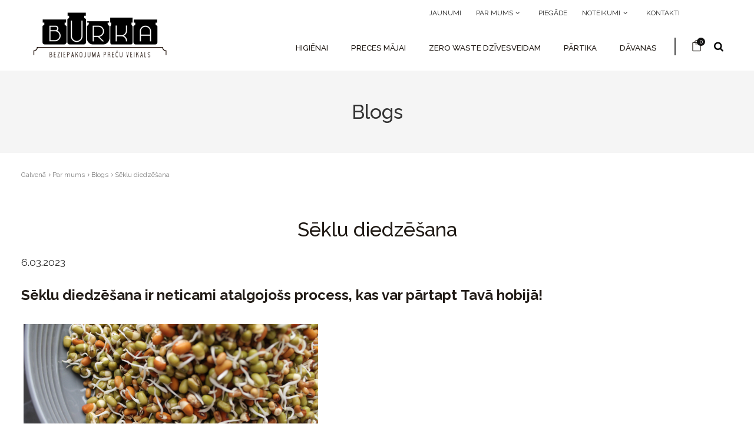

--- FILE ---
content_type: text/html; charset=UTF-8
request_url: https://www.beziepakojuma.lv/lv/par-mums/blogs/seklu-diedzesana.html
body_size: 87408
content:
<!DOCTYPE html>
<html lang="lv">

  <head>
    <meta charset="UTF-8">
    <title>Blogs | Beziepakojuma preču veikals "Burka"</title>
    <meta name="Description" content="Raksti par vides tēmām, ilgtspējīgiem produktiem, kas palīdz samazināt atkritumu daudzumu, receptes un padomi dabai draudzīgam dzīvesveidam.">
    <meta name="keywords" content="beziepakojuma|beziepakojuma veikals|videi draudzīgs|beziepakojuma Burka|">
    <meta name="viewport" content="width=device-width, initial-scale=1, shrink-to-fit=no">

    
    
    <meta property="og:url" name="fb_url" content="https://www.beziepakojuma.lv/lv/par-mums/blogs/seklu-diedzesana.html" />
    <meta property="og:title" name="fb_title" content="Sēklu diedzēšana" />
    <meta property="og:description" name="fb_description" content="Kā to dara?
Kādas sēklas var izmantot?" />
        <meta property="og:image" name="fb_image" content="https://www.beziepakojuma.lv/udata/block_files/vehyfupaka.jpg"/>
    
    <meta name="csrf-token" content="uiGrVJNCjgiP8gFH3446QuPjGrFmVY0LumzbEFBJ" />

    <link rel="preconnect" href="https://fonts.gstatic.com">
    <style>
      #loader {
          border-top-color:  !important;
      }
      #loader:before {
          border-top-color:  !important;
      }

      #loader:after {
          border-top-color:  !important;
      }
  </style>
    <link media="print" onload="this.onload=null;this.removeAttribute('media');" href="https://fonts.googleapis.com/css?family=Raleway:300,400,500,600,700&display=swap" rel="stylesheet"> 
<link rel="preconnect" href="https://fonts.gstatic.com">
<link href="https://fonts.googleapis.com/css2?family=Manrope:wght@200;300;400;600&display=swap" rel="stylesheet">


    
                                        
                <!-- Google Tag Manager -->
                <script>(function(w,d,s,l,i){w[l]=w[l]||[];w[l].push({'gtm.start':
                new Date().getTime(),event:'gtm.js'});var f=d.getElementsByTagName(s)[0],
                j=d.createElement(s),dl=l!='dataLayer'?'&l='+l:'';j.async=true;j.src=
                'https://www.googletagmanager.com/gtm.js?id='+i+dl;f.parentNode.insertBefore(j,f);
                })(window,document,'script','dataLayer','GTM-N3WWNWRQ');</script>
                <!-- End Google Tag Manager -->
                
                                                                                                                                    
                    <!-- Facebook Pixel Code -->
                    <script>
                    !function(f,b,e,v,n,t,s)
                    {if(f.fbq)return;n=f.fbq=function(){n.callMethod?
                    n.callMethod.apply(n,arguments):n.queue.push(arguments)};
                    if(!f._fbq)f._fbq=n;n.push=n;n.loaded=!0;n.version='2.0';
                    n.queue=[];t=b.createElement(e);t.async=!0;
                    t.src=v;s=b.getElementsByTagName(e)[0];
                    s.parentNode.insertBefore(t,s)}(window, document,'script',
                    'https://connect.facebook.net/en_US/fbevents.js');
                    fbq('init', '279392964304207');
                    fbq('track', 'PageView');
                    </script>
                    <noscript><img height="1" width="1" style="display:none"
                    src="https://www.facebook.com/tr?id=279392964304207&ev=PageView&noscript=1"
                    /></noscript>
                    <!-- End Facebook Pixel Code -->
                
                                                



    <!-- Pickers -->
    <link rel="stylesheet" href="/templates/site/layout_default/assets/css/datepicker.css" media="print"
          onload="this.media='all'; this.onload = null">
    <link rel="stylesheet" href="/templates/site/layout_default/assets/css/summernote-lite.css" media="print"
          onload="this.media='all'; this.onload = null">
    <link rel="stylesheet" href="/templates/site/layout_default/assets/css/wickedpicker.min.css" media="print"
          onload="this.media='all'; this.onload = null">
    <link href="https://fonts.googleapis.com/icon?family=Material+Icons" rel="stylesheet" media="print"
          onload="this.media='all'; this.onload = null">

    
        <!-- END Pickers -->
          <link rel="icon" href="/udata/skin/61e542d394cef.svg" type="image/x-icon" />
    

          <link rel="stylesheet" href="/udata/build/62bf003c9dbf3.css">
        <link rel="stylesheet" type="text/css" href="/templates/site/layout_default/assets/css/daterangepicker.css" media="print"
          onload="this.media='all'; this.onload = null" />
    <!--<base href="/">-->

    
    

    <script type="text/javascript" src="/templates/site/layout_default/assets/js/vendor/jquery-3.2.1.min.js"></script>
  </head>

  <body>
    
    
    
    <div class="cart-loader ">
        <div id="loader-wrapper">
            <div id="loader"></div>
            <div class="loader-section section-left"></div>
            <div class="loader-section section-right"></div>
        </div>
    </div>

    
    
                                    
                <!-- Google Tag Manager (noscript) -->
                <noscript><iframe src="https://www.googletagmanager.com/ns.html?id=GTM-N3WWNWRQ"
                height="0" width="0" style="display:none;visibility:hidden"></iframe></noscript>
                <!-- End Google Tag Manager (noscript) -->
            
                        
                                                
                                        
                                                
        



  
        
        
  
                
<header class="page-header-5 page-header desc-header-lang-type page-header-multi-drop new-mobile-header-view basic-mobile-view set-height js-menu-fixed fixable">
    <div class="container-fluid">
        <div class="row align-items-center justify-content-between">
            <div class="logo-wrapper logo-margin-right">
                
<div class="logo-top">
    
    <a href="/" class="logo">
                                                                                <img alt="" src="/udata/skin/614ace69c678c.png">
                                                            </a>

</div>
<div class="logo-fix">
    
    <a href="/" class="logo">
        <img src="/udata/skin/614ace69c678c.png" alt="">
    </a>
</div>
            </div>

            <div class="row flex-column justify-content-center">
                <div class="menu-right">
            <ul class="nav top-nav top-menu main-nav-with-submenu">
                                                                <li >
                        <a href="/lv/jaunumi/"
                                                   >
                            Jaunumi
                        </a>
                    </li>
                                                                                <li class="has-submenu menu-hover link-click active">
                        <a href="/lv/par-mums/"
                           class="toggle-sub-menu js-toggle-sub-menu"
                                                   >
                            Par mums
                            <i aria-hidden="true" class="fa fa-angle-down"></i>
                        </a>
                        <ul>
                                                                                            <li >
                                    <a href="/lv/par-mums/"
                                                                            >
                                        Burkas stāsts
                                    </a>
                                </li>
                                                                                            <li >
                                    <a href="/lv/par-mums/zero-waste/"
                                                                            >
                                        Zero waste
                                    </a>
                                </li>
                                                                                            <li >
                                    <a href="/lv/par-mums/nem-un-dod/"
                                                                            >
                                        Ņem un dod
                                    </a>
                                </li>
                                                                                            <li >
                                    <a href="/lv/par-mums/zimoli/"
                                                                            >
                                        Zīmoli
                                    </a>
                                </li>
                                                                                            <li class="active">
                                    <a href="/lv/par-mums/blogs/"
                                                                            >
                                        Blogs
                                    </a>
                                </li>
                            
                        </ul>
                    </li>
                                                                                <li >
                        <a href="/lv/piegade/"
                                                   >
                            Piegāde
                        </a>
                    </li>
                                                                                <li class="has-submenu menu-hover link-click ">
                        <a href="/lv/noteikumi/noteikumii/"
                           class="toggle-sub-menu js-toggle-sub-menu"
                                                   >
                            Noteikumi
                            <i aria-hidden="true" class="fa fa-angle-down"></i>
                        </a>
                        <ul>
                                                                                            <li >
                                    <a href="/lv/noteikumi/noteikumii/"
                                                                            >
                                        Noteikumi
                                    </a>
                                </li>
                                                                                            <li >
                                    <a href="/lv/noteikumi/maksajumi/"
                                                                            >
                                        Maksājumi
                                    </a>
                                </li>
                                                                                            <li >
                                    <a href="/lv/noteikumi/sikdatnu-izmantosana/"
                                                                            >
                                        Sīkdatņu izmantošana
                                    </a>
                                </li>
                                                                                            <li >
                                    <a href="/lv/noteikumi/atgriesanas-noteikumi/"
                                                                            >
                                        Atgriešanas noteikumi
                                    </a>
                                </li>
                            
                        </ul>
                    </li>
                                                                                <li >
                        <a href="/lv/kontakti/"
                                                   >
                            Kontakti
                        </a>
                    </li>
                            
        </ul>
        <ul class="nav top-nav social-nav">
                                            </ul>
        <ul class="nav top-nav top-menu main-nav-with-submenu">
                                    </ul>
</div>

                <div class="row align-items-center">
                    <nav class="main-nav main-nav-with-submenu-big main-nav-big-sub">
                        <ul class="nav">
                                                                                            

                                
                                    <li class="">
        <ul class="nav main-nav-with-submenu">
            <li class="has-submenu   menu-hover link-click             " >
                <a href="/lv/katalogs/higienai/"
                   class="toggle-sub-menu js-toggle-sub-menu "                >Higiēnai
                                    <i aria-hidden="true" class="fa fa-angle-down menu-no-arrows menu-no-arrows-md"></i>
                                </a>
                                                        <ul >
                                                                                                                <li class="has-submenu  link-click">
                                    <a href="/lv/higienai/adas-kopsana/"  >Ādas kopšanai
                                                                                    <i class="fa fa-angle-right" aria-hidden="true"></i>
                                                                            </a>
                                                                        <ul >
                                                                                                                                                                                <li><a href="/lv/higienai/adas-kopsana/attirisanai-kosmetikas-nonemsanai/" >Attīrīšanai, kosmētikas noņemšanai</a></li>
                                                                                                                                                                                                                            <li><a href="/lv/higienai/adas-kopsanai/sejas-adas-kopsanai/" >Sejas ādas kopšanai</a></li>
                                                                                                                                                                                                                            <li><a href="/lv/higienai/adas-kopsanai/roku-kopsanai/" >Roku kopšanai</a></li>
                                                                                                                                                                                                                            <li><a href="/lv/higienai/adas-kopsanai/kermena-kopsanai/" >Ķermeņa kopšanai</a></li>
                                                                                    
                                    </ul>
                                </li>
                                                                                                                                            <li class="has-submenu  link-click">
                                    <a href="/lv/higienai/matiem/"  >Matiem
                                                                                    <i class="fa fa-angle-right" aria-hidden="true"></i>
                                                                            </a>
                                                                        <ul >
                                                                                                                                                                                <li><a href="/lv/higienai/matiem/sampunziepes-kondicionieri/" >Šampūnziepes, kondicionieri</a></li>
                                                                                                                                                                                                                            <li><a href="/lv/higienai/matiem/kemmes/" >Ķemmes</a></li>
                                                                                    
                                    </ul>
                                </li>
                                                                                                                                            <li class="has-submenu  link-click">
                                    <a href="/lv/katalogs/zobiem/"  >Zobiem
                                                                                    <i class="fa fa-angle-right" aria-hidden="true"></i>
                                                                            </a>
                                                                        <ul >
                                                                                                                                                                                <li><a href="/lv/zobiem/zobu-pastas-analogi/" >Zobu pastas analogi</a></li>
                                                                                                                                                                                                                            <li><a href="/lv/zobiem/zobu-birstes/" >Zobu birstes</a></li>
                                                                                                                                                                                                                            <li><a href="/lv/zobiem/zobu-diegi/" >Zobu diegi</a></li>
                                                                                                                                                                                                                            <li><a href="/lv/higienai/zobiem/koslajamas-gumijas/" >Košļājamās gumijas</a></li>
                                                                                    
                                    </ul>
                                </li>
                                                                                                                                            <li class="has-submenu  link-click">
                                    <a href="/lv/higienai/skusanas/"  >Skūšanās
                                                                                    <i class="fa fa-angle-right" aria-hidden="true"></i>
                                                                            </a>
                                                                        <ul >
                                                                                                                                                                                <li><a href="/lv/higienai/skusanas/metala-skuvekli/" >Metāla skuvekļi</a></li>
                                                                                                                                                                                                                            <li><a href="/lv/higienai/skusanas/skusanas-piederumi/" >Skūšanās piederumi, kosmētika</a></li>
                                                                                    
                                    </ul>
                                </li>
                                                                                                                                            <li>
                                    <a href="/lv/higienai/bardai-un-usam/" class="toggle-sub-menu " >Bārdai un ūsām</a>
                                </li>
                                                                                                                                            <li>
                                    <a href="/lv/higienai/dezodoranti/" class="toggle-sub-menu " >Dezodoranti</a>
                                </li>
                                                                                                                                            <li class="has-submenu  link-click">
                                    <a href="/lv/higienai/menesreizem/"  >Mēnešreizēm
                                                                                    <i class="fa fa-angle-right" aria-hidden="true"></i>
                                                                            </a>
                                                                        <ul >
                                                                                                                                                                                <li><a href="/lv/higienai/menesreizem/menstrualas-piltuves/" >Menstruālās piltuves</a></li>
                                                                                                                                                                                                                            <li><a href="/lv/higienai/menesreizem/menesreizu-biksites/" >Mēnešreižu biksītes</a></li>
                                                                                    
                                    </ul>
                                </li>
                                                                                                                                            <li>
                                    <a href="/lv/higienai/ziepes/" class="toggle-sub-menu " >Ziepes</a>
                                </li>
                                                                                                                                            <li>
                                    <a href="/lv/higienai/kermena-birstes-sukli/" class="toggle-sub-menu " >Ķermeņa birstes, sūkļi</a>
                                </li>
                                                                                                                                            <li>
                                    <a href="/lv/higienai/ausu-kocini/" class="toggle-sub-menu " >Ausu kociņi</a>
                                </li>
                                                    
                    </ul>
                            </li>
        </ul>
    </li>

                                                                                            

                                
                                    <li class="">
        <ul class="nav main-nav-with-submenu">
            <li class="has-submenu   menu-hover link-click             " >
                <a href="/lv/preces-majai/"
                   class="toggle-sub-menu js-toggle-sub-menu "                >Preces mājai
                                    <i aria-hidden="true" class="fa fa-angle-down menu-no-arrows menu-no-arrows-md"></i>
                                </a>
                                                        <ul >
                                                                                                                <li>
                                    <a href="/lv/preces-majai/birstes-svammes/" class="toggle-sub-menu " >Birstes, švammes</a>
                                </li>
                                                                                                                                            <li class="has-submenu  link-click">
                                    <a href="/lv/preces-majai/tirisanas-lidzekli/"  >Tīrīšanas līdzekļi
                                                                                    <i class="fa fa-angle-right" aria-hidden="true"></i>
                                                                            </a>
                                                                        <ul >
                                                                                                                                                                                <li><a href="/lv/preces-majai/tirisanas-lidzekli/saimniecibas-traipu-tirisanas-ziepes/" >Saimniecības / traipu tīrīšanas ziepes</a></li>
                                                                                                                                                                                                                            <li><a href="/lv/preces-majai/tirisanas-lidzekli/velas-mazgasanai/" >Veļas mazgāšanai</a></li>
                                                                                                                                                                                                                            <li><a href="/lv/preces-majai/tirisanas-lidzekli/trauku-mazgasanai/" >Trauku mazgāšanai</a></li>
                                                                                                                                                                                                                            <li><a href="/lv/preces-majai/tirisanas-lidzekli/virsmam-uc/" >Virsmām u.c.</a></li>
                                                                                    
                                    </ul>
                                </li>
                                                                                                                                            <li>
                                    <a href="/lv/preces-majai/lupatinas/" class="toggle-sub-menu " >Lupatiņas</a>
                                </li>
                                                                                                                                            <li class="has-submenu  link-click">
                                    <a href="/lv/preces-majai/virtuvei/"  >Virtuvei
                                                                                    <i class="fa fa-angle-right" aria-hidden="true"></i>
                                                                            </a>
                                                                        <ul >
                                                                                                                                                                                <li><a href="/lv/preces-majai/virtuvei/vaska-draninas/" >Vaska drāniņas</a></li>
                                                                                                                                                                                                                            <li><a href="/lv/preces-majai/virtuvei/kulinarijai/" >Kulinārijai</a></li>
                                                                                    
                                    </ul>
                                </li>
                                                                                                                                            <li>
                                    <a href="/lv/preces-majai/sveces/" class="toggle-sub-menu " >Sveces</a>
                                </li>
                                                                                                                                            <li class="has-submenu  link-click">
                                    <a href="/lv/preces-majai/apgerbi-un-aksesuari/"  >Apģērbi un aksesuāri
                                                                                    <i class="fa fa-angle-right" aria-hidden="true"></i>
                                                                            </a>
                                                                        <ul >
                                                                                                                                                                                <li><a href="/lv/preces-majai/apgerbi-un-aksesuari/auskari/" >Auskari</a></li>
                                                                                    
                                    </ul>
                                </li>
                                                    
                    </ul>
                            </li>
        </ul>
    </li>

                                                                                            

                                
                                    <li class="">
        <ul class="nav main-nav-with-submenu">
            <li class="has-submenu   menu-hover link-click             " >
                <a href="/lv/katalogs/zero-waste-dzivesveidam/"
                   class="toggle-sub-menu js-toggle-sub-menu "                >Zero Waste dzīvesveidam
                                    <i aria-hidden="true" class="fa fa-angle-down menu-no-arrows menu-no-arrows-md"></i>
                                </a>
                                                        <ul >
                                                                                                                <li>
                                    <a href="/lv/zw-dzivesveidam/pudeles/" class="toggle-sub-menu " >Pudeles</a>
                                </li>
                                                                                                                                            <li class="has-submenu  link-click">
                                    <a href="/lv/zw-dzivesveidam/maisini/"  >Maisiņi
                                                                                    <i class="fa fa-angle-right" aria-hidden="true"></i>
                                                                            </a>
                                                                        <ul >
                                                                                                                                                                                <li><a href="/lv/zw-dzivesveidam/maisini/auduma-maisini/" >Auduma maisiņi</a></li>
                                                                                                                                                                                                                            <li><a href="/lv/zw-dzivesveidam/maisini/silikona-maisini/" >Silikona maisiņi</a></li>
                                                                                                                                                                                                                            <li><a href="/lv/zw-dzivesveidam/maisini/bio-atkritumu-maisi/" >Bio atkritumu maisi</a></li>
                                                                                    
                                    </ul>
                                </li>
                                                                                                                                            <li class="has-submenu  link-click">
                                    <a href="/lv/zw-dzivesveidam/trauki/"  >Trauki
                                                                                    <i class="fa fa-angle-right" aria-hidden="true"></i>
                                                                            </a>
                                                                        <ul >
                                                                                                                                                                                <li><a href="/lv/zw-dzivesveidam/trauki/pusdienu-kastites/" >Pusdienu kastītes</a></li>
                                                                                    
                                    </ul>
                                </li>
                                                    
                    </ul>
                            </li>
        </ul>
    </li>

                                                                                            

                                
                                    <li class="">
        <ul class="nav main-nav-with-submenu">
            <li class="has-submenu   menu-hover link-click             " >
                <a href="/lv/katalogs/partika/"
                   class="toggle-sub-menu js-toggle-sub-menu "                >Pārtika
                                    <i aria-hidden="true" class="fa fa-angle-down menu-no-arrows menu-no-arrows-md"></i>
                                </a>
                                                        <ul >
                                                                                                                <li>
                                    <a href="/lv/partika/rieksti/" class="toggle-sub-menu " >Rieksti</a>
                                </li>
                                                                                                                                            <li>
                                    <a href="/lv/partika/zaveti-augli/" class="toggle-sub-menu " >Žāvēti augļi</a>
                                </li>
                                                                                                                                            <li>
                                    <a href="/lv/partika/saldumi/" class="toggle-sub-menu " >Saldumi</a>
                                </li>
                                                                                                                                            <li>
                                    <a href="/lv/partika/uzkodas/" class="toggle-sub-menu " >Uzkodas</a>
                                </li>
                                                                                                                                            <li>
                                    <a href="/lv/partika/makaroni/" class="toggle-sub-menu " >Makaroni</a>
                                </li>
                                                                                                                                            <li>
                                    <a href="/lv/partika/graudaugi-paksaugi/" class="toggle-sub-menu " >Graudaugi, pākšaugi</a>
                                </li>
                                                                                                                                            <li>
                                    <a href="/lv/partika/musli-granola/" class="toggle-sub-menu " >Musli, granola</a>
                                </li>
                                                                                                                                            <li>
                                    <a href="/lv/partika/ipasie-produkti/" class="toggle-sub-menu " >Īpašie produkti</a>
                                </li>
                                                                                                                                            <li>
                                    <a href="/lv/partika/riekstu-sviesti/" class="toggle-sub-menu " >Riekstu sviesti</a>
                                </li>
                                                                                                                                            <li>
                                    <a href="/lv/partika/ellas-etiki/" class="toggle-sub-menu " >Eļļas un etiķi</a>
                                </li>
                                                                                                                                            <li>
                                    <a href="/lv/partika/merces-sirupi/" class="toggle-sub-menu " >Mērces, sīrupi</a>
                                </li>
                                                                                                                                            <li class="has-submenu  link-click">
                                    <a href="/lv/partika/teja-kafija/"  >Tēja, kafija
                                                                                    <i class="fa fa-angle-right" aria-hidden="true"></i>
                                                                            </a>
                                                                        <ul >
                                                                                                                                                                                <li><a href="/lv/partika/teja-kafija/teja/" >Tēja</a></li>
                                                                                                                                                                                                                            <li><a href="/lv/partika/teja-kafija/kafija/" >Kafija</a></li>
                                                                                    
                                    </ul>
                                </li>
                                                    
                    </ul>
                            </li>
        </ul>
    </li>

                                                                                            

                                
                                    <li class="">
        <ul class="nav main-nav-with-submenu">
            <li class="has-submenu   menu-hover link-click             " >
                <a href="/lv/katalogs/davanas/"
                   class="toggle-sub-menu js-toggle-sub-menu "                >Dāvanas
                                    <i aria-hidden="true" class="fa fa-angle-down menu-no-arrows menu-no-arrows-md"></i>
                                </a>
                                                        <ul >
                                                                                                                <li>
                                    <a href="/lv/davanam/davanu-kartes-interneta-veikalam/" class="toggle-sub-menu " >Dāvanu kartes interneta veikalam</a>
                                </li>
                                                                                                                                            <li>
                                    <a href="/lv/davanas/davanu-kartes-veikalam-riga/" class="toggle-sub-menu " >Dāvanu kartes veikalam Rīgā</a>
                                </li>
                                                                                                                                            <li>
                                    <a href="/lv/davanas/davanu-burcinas/" class="toggle-sub-menu " >Dāvanu burciņas</a>
                                </li>
                                                                                                                                            <li>
                                    <a href="/lv/davanas/davanu-komplekti/" class="toggle-sub-menu " >Dāvanu komplekti</a>
                                </li>
                                                                                                                                            <li>
                                    <a href="/lv/davanam/korporativas-davanas/" class="toggle-sub-menu " >Korporatīvās dāvanas</a>
                                </li>
                                                    
                    </ul>
                            </li>
        </ul>
    </li>

                            
                        </ul>
                    </nav>

                                            <form method="GET"
      id="header-search-form"
      action="/lv/search/"
      class="search-form not_validate"
>
    <div class="search-box js-search-box typeahead"><i class="fa fa-search search-box-icon"></i>
        <input placeholder="Meklēt"
               type="search"
               value=""
               name="s" id="s" 
                class="search-input js-search"
        />
        <button aria-label="Close search" type="button" class="search-close js-search-toggle"><i class="fa fa-times d-none"></i></button>
    </div>
    <div class="dropdown-search-result"></div>
    <button type="submit" hidden=""></button>
</form>
                    
                    <nav class="right-nav">
            <ul class="nav">
                    <li>
                <a class="shopping-cart-icon"
                   href="/lv/cart/"><i
                            class="icon_bag_alt"></i><span class="count">0</span>
                </a>
            </li>
            </ul>
            
    </nav>

                                            <div class="search">
                            <button aria-label="Search" type="button" class="search-icon js-search-toggle"><i class="fa fa-search"></i></button>
                        </div>
                    
                    <a href="#" class="hum-nav js-toggle-page-header-fixed show-only-mobile"><i class="icon_menu"></i></a>
                </div>
            </div>
        </div>
    </div>
</header>

<div class="page-header page-header-fixed mob-header-lang-type basic-mobile-view header-with-search">
    <div class="container-fluid">
        <div class="row align-items-center">
            <a href="#" class="hum-nav js-toggle-page-header-fixed "><i class="icon_close"></i></a>
        </div>
        <nav class="main-nav no-brand-color has-variable-submenu">
            <ul class="nav">
                <form method="GET"
      id="header-search-form"
      action="/lv/search/"
      class="search-form not_validate"
>
    <div class="search-box js-search-box typeahead"><i class="fa fa-search search-box-icon"></i>
        <input placeholder="Meklēt"
               type="search"
               value=""
               name="s" id="s" 
                class="search-input js-search"
        />
        <button aria-label="Close search" type="button" class="search-close js-search-toggle"><i class="fa fa-times d-none"></i></button>
    </div>
    <div class="dropdown-search-result"></div>
    <button type="submit" hidden=""></button>
</form>

                                

                
                                                                                                                                                                                                                                                                                                                                                        
                                                                                                                                                                                                                                                                                                                
                    
                                            <li  class="active" >
                            <a href="/">Galvenā</a>
                        </li>
                    
                                                                            <li class=" ">
        <a href="/lv/katalogs/higienai/" >
            <span class="text dd-line">Higiēnai</span>
        </a>
        <a href="#" onclick="return false" class="toggle-sub-menu js-toggle-sub-menu-mob"><i aria-hidden="true" class="fa fa-angle-right"></i></a>
        <ul>
                                                                <li class="">
                        <a href="/lv/higienai/adas-kopsana/">
                            <span class="text dd-line">Ādas kopšanai</span>
                        </a>
                        <a href="#" onclick="return false" class="toggle-sub-menu js-toggle-sub-menu-mob"><i aria-hidden="true" class="fa fa-angle-right"></i></a>
                        <ul>
                                                                                                                                <li >
                                    <a href="/lv/higienai/adas-kopsana/attirisanai-kosmetikas-nonemsanai/">Attīrīšanai, kosmētikas noņemšanai</a>
                                </li>
                                                                                                                                                                <li >
                                    <a href="/lv/higienai/adas-kopsanai/sejas-adas-kopsanai/">Sejas ādas kopšanai</a>
                                </li>
                                                                                                                                                                <li >
                                    <a href="/lv/higienai/adas-kopsanai/roku-kopsanai/">Roku kopšanai</a>
                                </li>
                                                                                                                                                                <li >
                                    <a href="/lv/higienai/adas-kopsanai/kermena-kopsanai/">Ķermeņa kopšanai</a>
                                </li>
                                                            
                        </ul>
                    </li>
                                                                                <li class="">
                        <a href="/lv/higienai/matiem/">
                            <span class="text dd-line">Matiem</span>
                        </a>
                        <a href="#" onclick="return false" class="toggle-sub-menu js-toggle-sub-menu-mob"><i aria-hidden="true" class="fa fa-angle-right"></i></a>
                        <ul>
                                                                                                                                <li >
                                    <a href="/lv/higienai/matiem/sampunziepes-kondicionieri/">Šampūnziepes, kondicionieri</a>
                                </li>
                                                                                                                                                                <li >
                                    <a href="/lv/higienai/matiem/kemmes/">Ķemmes</a>
                                </li>
                                                            
                        </ul>
                    </li>
                                                                                <li class="">
                        <a href="/lv/katalogs/zobiem/">
                            <span class="text dd-line">Zobiem</span>
                        </a>
                        <a href="#" onclick="return false" class="toggle-sub-menu js-toggle-sub-menu-mob"><i aria-hidden="true" class="fa fa-angle-right"></i></a>
                        <ul>
                                                                                                                                <li >
                                    <a href="/lv/zobiem/zobu-pastas-analogi/">Zobu pastas analogi</a>
                                </li>
                                                                                                                                                                <li >
                                    <a href="/lv/zobiem/zobu-birstes/">Zobu birstes</a>
                                </li>
                                                                                                                                                                <li >
                                    <a href="/lv/zobiem/zobu-diegi/">Zobu diegi</a>
                                </li>
                                                                                                                                                                <li >
                                    <a href="/lv/higienai/zobiem/koslajamas-gumijas/">Košļājamās gumijas</a>
                                </li>
                                                            
                        </ul>
                    </li>
                                                                                <li class="">
                        <a href="/lv/higienai/skusanas/">
                            <span class="text dd-line">Skūšanās</span>
                        </a>
                        <a href="#" onclick="return false" class="toggle-sub-menu js-toggle-sub-menu-mob"><i aria-hidden="true" class="fa fa-angle-right"></i></a>
                        <ul>
                                                                                                                                <li >
                                    <a href="/lv/higienai/skusanas/metala-skuvekli/">Metāla skuvekļi</a>
                                </li>
                                                                                                                                                                <li >
                                    <a href="/lv/higienai/skusanas/skusanas-piederumi/">Skūšanās piederumi, kosmētika</a>
                                </li>
                                                            
                        </ul>
                    </li>
                                                                                <li >
                        <a href="/lv/higienai/bardai-un-usam/">Bārdai un ūsām</a>
                    </li>
                                                                                <li >
                        <a href="/lv/higienai/dezodoranti/">Dezodoranti</a>
                    </li>
                                                                                <li class="">
                        <a href="/lv/higienai/menesreizem/">
                            <span class="text dd-line">Mēnešreizēm</span>
                        </a>
                        <a href="#" onclick="return false" class="toggle-sub-menu js-toggle-sub-menu-mob"><i aria-hidden="true" class="fa fa-angle-right"></i></a>
                        <ul>
                                                                                                                                <li >
                                    <a href="/lv/higienai/menesreizem/menstrualas-piltuves/">Menstruālās piltuves</a>
                                </li>
                                                                                                                                                                <li >
                                    <a href="/lv/higienai/menesreizem/menesreizu-biksites/">Mēnešreižu biksītes</a>
                                </li>
                                                            
                        </ul>
                    </li>
                                                                                <li >
                        <a href="/lv/higienai/ziepes/">Ziepes</a>
                    </li>
                                                                                <li >
                        <a href="/lv/higienai/kermena-birstes-sukli/">Ķermeņa birstes, sūkļi</a>
                    </li>
                                                                                <li >
                        <a href="/lv/higienai/ausu-kocini/">Ausu kociņi</a>
                    </li>
                            
        </ul>
    </li>

                                                        <li class=" ">
        <a href="/lv/preces-majai/" >
            <span class="text dd-line">Preces mājai</span>
        </a>
        <a href="#" onclick="return false" class="toggle-sub-menu js-toggle-sub-menu-mob"><i aria-hidden="true" class="fa fa-angle-right"></i></a>
        <ul>
                                                                <li >
                        <a href="/lv/preces-majai/birstes-svammes/">Birstes, švammes</a>
                    </li>
                                                                                <li class="">
                        <a href="/lv/preces-majai/tirisanas-lidzekli/">
                            <span class="text dd-line">Tīrīšanas līdzekļi</span>
                        </a>
                        <a href="#" onclick="return false" class="toggle-sub-menu js-toggle-sub-menu-mob"><i aria-hidden="true" class="fa fa-angle-right"></i></a>
                        <ul>
                                                                                                                                <li >
                                    <a href="/lv/preces-majai/tirisanas-lidzekli/saimniecibas-traipu-tirisanas-ziepes/">Saimniecības / traipu tīrīšanas ziepes</a>
                                </li>
                                                                                                                                                                <li >
                                    <a href="/lv/preces-majai/tirisanas-lidzekli/velas-mazgasanai/">Veļas mazgāšanai</a>
                                </li>
                                                                                                                                                                <li >
                                    <a href="/lv/preces-majai/tirisanas-lidzekli/trauku-mazgasanai/">Trauku mazgāšanai</a>
                                </li>
                                                                                                                                                                <li >
                                    <a href="/lv/preces-majai/tirisanas-lidzekli/virsmam-uc/">Virsmām u.c.</a>
                                </li>
                                                            
                        </ul>
                    </li>
                                                                                <li >
                        <a href="/lv/preces-majai/lupatinas/">Lupatiņas</a>
                    </li>
                                                                                <li class="">
                        <a href="/lv/preces-majai/virtuvei/">
                            <span class="text dd-line">Virtuvei</span>
                        </a>
                        <a href="#" onclick="return false" class="toggle-sub-menu js-toggle-sub-menu-mob"><i aria-hidden="true" class="fa fa-angle-right"></i></a>
                        <ul>
                                                                                                                                <li >
                                    <a href="/lv/preces-majai/virtuvei/vaska-draninas/">Vaska drāniņas</a>
                                </li>
                                                                                                                                                                <li >
                                    <a href="/lv/preces-majai/virtuvei/kulinarijai/">Kulinārijai</a>
                                </li>
                                                            
                        </ul>
                    </li>
                                                                                <li >
                        <a href="/lv/preces-majai/sveces/">Sveces</a>
                    </li>
                                                                                <li class="">
                        <a href="/lv/preces-majai/apgerbi-un-aksesuari/">
                            <span class="text dd-line">Apģērbi un aksesuāri</span>
                        </a>
                        <a href="#" onclick="return false" class="toggle-sub-menu js-toggle-sub-menu-mob"><i aria-hidden="true" class="fa fa-angle-right"></i></a>
                        <ul>
                                                                                                                                <li >
                                    <a href="/lv/preces-majai/apgerbi-un-aksesuari/auskari/">Auskari</a>
                                </li>
                                                            
                        </ul>
                    </li>
                            
        </ul>
    </li>

                                                        <li class=" ">
        <a href="/lv/katalogs/zero-waste-dzivesveidam/" >
            <span class="text dd-line">Zero Waste dzīvesveidam</span>
        </a>
        <a href="#" onclick="return false" class="toggle-sub-menu js-toggle-sub-menu-mob"><i aria-hidden="true" class="fa fa-angle-right"></i></a>
        <ul>
                                                                <li >
                        <a href="/lv/zw-dzivesveidam/pudeles/">Pudeles</a>
                    </li>
                                                                                <li class="">
                        <a href="/lv/zw-dzivesveidam/maisini/">
                            <span class="text dd-line">Maisiņi</span>
                        </a>
                        <a href="#" onclick="return false" class="toggle-sub-menu js-toggle-sub-menu-mob"><i aria-hidden="true" class="fa fa-angle-right"></i></a>
                        <ul>
                                                                                                                                <li >
                                    <a href="/lv/zw-dzivesveidam/maisini/auduma-maisini/">Auduma maisiņi</a>
                                </li>
                                                                                                                                                                <li >
                                    <a href="/lv/zw-dzivesveidam/maisini/silikona-maisini/">Silikona maisiņi</a>
                                </li>
                                                                                                                                                                <li >
                                    <a href="/lv/zw-dzivesveidam/maisini/bio-atkritumu-maisi/">Bio atkritumu maisi</a>
                                </li>
                                                            
                        </ul>
                    </li>
                                                                                <li class="">
                        <a href="/lv/zw-dzivesveidam/trauki/">
                            <span class="text dd-line">Trauki</span>
                        </a>
                        <a href="#" onclick="return false" class="toggle-sub-menu js-toggle-sub-menu-mob"><i aria-hidden="true" class="fa fa-angle-right"></i></a>
                        <ul>
                                                                                                                                <li >
                                    <a href="/lv/zw-dzivesveidam/trauki/pusdienu-kastites/">Pusdienu kastītes</a>
                                </li>
                                                            
                        </ul>
                    </li>
                            
        </ul>
    </li>

                                                        <li class=" ">
        <a href="/lv/katalogs/partika/" >
            <span class="text dd-line">Pārtika</span>
        </a>
        <a href="#" onclick="return false" class="toggle-sub-menu js-toggle-sub-menu-mob"><i aria-hidden="true" class="fa fa-angle-right"></i></a>
        <ul>
                                                                <li >
                        <a href="/lv/partika/rieksti/">Rieksti</a>
                    </li>
                                                                                <li >
                        <a href="/lv/partika/zaveti-augli/">Žāvēti augļi</a>
                    </li>
                                                                                <li >
                        <a href="/lv/partika/saldumi/">Saldumi</a>
                    </li>
                                                                                <li >
                        <a href="/lv/partika/uzkodas/">Uzkodas</a>
                    </li>
                                                                                <li >
                        <a href="/lv/partika/makaroni/">Makaroni</a>
                    </li>
                                                                                <li >
                        <a href="/lv/partika/graudaugi-paksaugi/">Graudaugi, pākšaugi</a>
                    </li>
                                                                                <li >
                        <a href="/lv/partika/musli-granola/">Musli, granola</a>
                    </li>
                                                                                <li >
                        <a href="/lv/partika/ipasie-produkti/">Īpašie produkti</a>
                    </li>
                                                                                <li >
                        <a href="/lv/partika/riekstu-sviesti/">Riekstu sviesti</a>
                    </li>
                                                                                <li >
                        <a href="/lv/partika/ellas-etiki/">Eļļas un etiķi</a>
                    </li>
                                                                                <li >
                        <a href="/lv/partika/merces-sirupi/">Mērces, sīrupi</a>
                    </li>
                                                                                <li class="">
                        <a href="/lv/partika/teja-kafija/">
                            <span class="text dd-line">Tēja, kafija</span>
                        </a>
                        <a href="#" onclick="return false" class="toggle-sub-menu js-toggle-sub-menu-mob"><i aria-hidden="true" class="fa fa-angle-right"></i></a>
                        <ul>
                                                                                                                                <li >
                                    <a href="/lv/partika/teja-kafija/teja/">Tēja</a>
                                </li>
                                                                                                                                                                <li >
                                    <a href="/lv/partika/teja-kafija/kafija/">Kafija</a>
                                </li>
                                                            
                        </ul>
                    </li>
                            
        </ul>
    </li>

                                                        <li class=" ">
        <a href="/lv/katalogs/davanas/" >
            <span class="text dd-line">Dāvanas</span>
        </a>
        <a href="#" onclick="return false" class="toggle-sub-menu js-toggle-sub-menu-mob"><i aria-hidden="true" class="fa fa-angle-right"></i></a>
        <ul>
                                                                <li >
                        <a href="/lv/davanam/davanu-kartes-interneta-veikalam/">Dāvanu kartes interneta veikalam</a>
                    </li>
                                                                                <li >
                        <a href="/lv/davanas/davanu-kartes-veikalam-riga/">Dāvanu kartes veikalam Rīgā</a>
                    </li>
                                                                                <li >
                        <a href="/lv/davanas/davanu-burcinas/">Dāvanu burciņas</a>
                    </li>
                                                                                <li >
                        <a href="/lv/davanas/davanu-komplekti/">Dāvanu komplekti</a>
                    </li>
                                                                                <li >
                        <a href="/lv/davanam/korporativas-davanas/">Korporatīvās dāvanas</a>
                    </li>
                            
        </ul>
    </li>

                        
                                                                                            <li >
            <a href="/lv/jaunumi/">
                <span class="text dd-line">Jaunumi</span>
            </a>
        </li>
    
                                                            <li class=" active">
        <a href="/lv/par-mums/" >
            <span class="text dd-line">Par mums</span>
        </a>
        <a href="#" onclick="return false" class="toggle-sub-menu js-toggle-sub-menu-mob"><i aria-hidden="true" class="fa fa-angle-right"></i></a>
        <ul>
                                                                <li  class="active" >
                        <a href="/lv/par-mums/">Burkas stāsts</a>
                    </li>
                                                                                <li  class="active" >
                        <a href="/lv/par-mums/zero-waste/">Zero waste</a>
                    </li>
                                                                                <li  class="active" >
                        <a href="/lv/par-mums/nem-un-dod/">Ņem un dod</a>
                    </li>
                                                                                <li  class="active" >
                        <a href="/lv/par-mums/zimoli/">Zīmoli</a>
                    </li>
                                                                                <li  class="active" >
                        <a href="/lv/par-mums/blogs/">Blogs</a>
                    </li>
                            
        </ul>
    </li>

                                                                        <li >
            <a href="/lv/piegade/">
                <span class="text dd-line">Piegāde</span>
            </a>
        </li>
    
                                                        <li class=" ">
        <a href="/lv/noteikumi/noteikumii/" >
            <span class="text dd-line">Noteikumi</span>
        </a>
        <a href="#" onclick="return false" class="toggle-sub-menu js-toggle-sub-menu-mob"><i aria-hidden="true" class="fa fa-angle-right"></i></a>
        <ul>
                                                                <li >
                        <a href="/lv/noteikumi/noteikumii/">Noteikumi</a>
                    </li>
                                                                                <li >
                        <a href="/lv/noteikumi/maksajumi/">Maksājumi</a>
                    </li>
                                                                                <li >
                        <a href="/lv/noteikumi/sikdatnu-izmantosana/">Sīkdatņu izmantošana</a>
                    </li>
                                                                                <li >
                        <a href="/lv/noteikumi/atgriesanas-noteikumi/">Atgriešanas noteikumi</a>
                    </li>
                            
        </ul>
    </li>

                                                                        <li >
            <a href="/lv/kontakti/">
                <span class="text dd-line">Kontakti</span>
            </a>
        </li>
    
                        
                    
                

                
                
                
                <ul class="mobile-header-contacts">
                                    </ul>

                
                <li class="mobile-header-socials">
                    <ul class="nav top-nav social-nav">
                                                                                                                                            </ul>
                </li>
            </ul>
        </nav>
    </div>
</div>



    



<div class="entry-header   set-height       "
  style="background-image: url(/udata/const_files/pudohejufi.jpg);">
              <div class="container">
                                                <h1 class="mb-0 entry-title h1">Blogs </h1>
                                        <div class="header-socials">
                                                            </div>
        </div>
      <!-- /.container-->
</div>




<div class="breadcrumb-wrapper d-none d-sm-block">
  <div class="container">
      <ol class="breadcrumb breadcrumb-absolute ">
      <li class="breadcrumb-item"><a href="/">Galvenā</a></li>
                        <li class="breadcrumb-item"><a href="/lv/par-mums/">Par mums</a></li>
                <!-- /.breadcrumb-item-->
                        <li class="breadcrumb-item"><a href="/lv/par-mums/blogs/">Blogs</a></li>
                <!-- /.breadcrumb-item-->
      
              <li class="breadcrumb-item active">Sēklu diedzēšana</li>
          </ol>
      <!-- /.breadcrumb-->
  </div>
  <!-- /.container-->
</div>
<!-- /.breadcrumb-wrapper-->



    

<div class="section page-section-header">
    <div class="container">
        <div class="section-header text-center">
            <h2 class="section-title" title="test" data-title="Sēklu diedzēšana">Sēklu diedzēšana</h2>
        </div>
    </div>
</div>









<div class="page-content">
    
    

    <div class="container">
                    <div class="entry-meta">6.03.2023</div>
            </div>
    <div class="entry-content">
        <div class="container">
            <div class="row">
                                    
    
                                                            <div class="col-md-12 wysiwyg">
                        <h3><strong>Sēklu diedzē&scaron;ana</strong><strong>&nbsp;ir neticami atalgojo&scaron;s </strong><strong>process</strong><strong>, kas var pārtapt&nbsp;</strong><strong>Tavā&nbsp;</strong><strong>hobij</strong><strong>ā!</strong></h3>
<p>&nbsp;<a href="/lv/zw-dzivesveidam/trauki/diedzesanai/"><img src="/udata/image/Image/Untitled_design_(22).jpg" width="500" height="250" /></a></p>
<p>Sēklu diedzē&scaron;ana&nbsp;rada prieku&nbsp;gan iesācējiem, gan cilvēkiem ar &ldquo;zaļajiem pirkstiņiem&rdquo; .&nbsp;</p>
<p>Asnu dīg&scaron;anas&nbsp;un aug&scaron;anas vēro&scaron;ana ir tik aizraujo&scaron;s process!</p>
<p>&nbsp;<a href="/lv/zw-dzivesveidam/trauki/diedzesanai/"><img src="/udata/image/Image/Untitled_design_(23).jpg" width="500" /></a></p>
<p><strong>Dīgsti ir lielisks veids, kā pievienot ēdienreizēm gar&scaron;u, uzturvērtību un krāsas.</strong></p>
<p>Tie ir&nbsp;<strong>vitamīnu un minerālvielu avots</strong>, kas satur<strong>&nbsp;lielu&nbsp;olbaltumvielu daudzumu.</strong></p>
<p>Dīgstos ir&nbsp;<strong>maz kaloriju&nbsp;un tauku</strong>, un tos ir<strong> viegli iekļaut&nbsp;savā uzturā.</strong></p>
<p>Pievieno ēdienreizēm tekstūru un gar&scaron;u!&nbsp;Ir zināms, ka<strong> dīgsti palīdz arī vielmaiņas uzlabo&scaron;anā.</strong></p>
<p>&nbsp;</p>
<h3><strong>Ko es varu diedzēt?<br /><br /><a href="/lv/zw-dzivesveidam/trauki/diedzesanai/"><img src="/udata/image/Image/32.jpg" width="500" /></a><br /></strong></h3>
<p>Tu <strong>vari diedzēt dažādas sēklas</strong>, pāk&scaron;augus un graudus, piemēram,<strong> mung jeb zaļās pupiņas, lēcas, aunazirņus (turku zirņus), adzuki pupiņas, <a href="/lv/partika/ipasie-produkti/kvinoja-3-krasu-100-g.html"><u>kvinoju</u></a>, redīsus, <span class="underline"><strong><a href="/lv/partika/ipasie-produkti/zalie-griki-100-g.html">zaļos griķus</a></strong></span>, brokoļus vai arī <a href="/lv/zw-dzivesveidam/trauki/diedzesanai/"><u>gatavos diedzē&scaron;anas sēklu maisījumus</u></a>.</strong></p>
<p>Dīgsti ir vienkār&scaron;a un dabiska <strong>dīg&scaron;anas procesa</strong>&nbsp;rezultāts, ko var <strong>viegli veikt mājās apstākļos.</strong></p>
<h3><strong>Sēklu diedzē&scaron;ana, </strong><a href="/lv/zw-dzivesveidam/trauki/diedzesanai/trauks-seklu-diedzesanai-rapunzel.html"><strong><u>i</u></strong><strong><u>zmantojot diedzējamo trauku</u></strong></a><strong>:<br /><br /><a href="/lv/zw-dzivesveidam/trauki/diedzesanai/trauks-seklu-diedzesanai-rapunzel.html"><img src="/udata/image/Image/19.jpg" width="500" /></a><br /></strong></h3>
<p>- Izskalo burku ar aukstu ūdeni un novieto to <strong>gai&scaron;ā, siltā vietā</strong>. <strong>Izvairies&nbsp;no tie&scaron;iem saules stariem!</strong></p>
<p>-&nbsp;Ieber&nbsp;sēklas burkā, noskalo ar ūdeni un nolej to. Vēlreiz pārlej ar tīru un vēsu ūdeni (3/4 no burciņas), <strong>uzskrūvē vāku un mērcē 8-12h.</strong></p>
<p>- Kad sēklas izmērcēju&scaron;ās, nolej ūdeni caur sietiņu-vāku un vēlreiz noskalo. Tad apgriez burku otrādi un novieto to leņķī, lai ūdens notecētu.</p>
<p>- Turpmākās dienas atkārto procedūru - <strong>noskalo un nolej - no rīta un vakarā.</strong></p>
<p><strong>!Dīg&scaron;anas procesā seko līdzi,&nbsp;vai sēklas nekļūst glumas vai nesāk pelēt!</strong></p>
<p><strong>&nbsp;</strong></p>
<h3><strong>Cik ilgi jādiedzē?<br /><br /><a href="/lv/zw-dzivesveidam/trauki/diedzesanai/"><img src="/udata/image/Image/52.jpg" width="500" /></a><br /></strong></h3>
<p><strong>Atkarīgs no izvēlētajām sēklām vai graudiem</strong> - katram ir savs dīg&scaron;anas ātrums,</p>
<p><strong>bet vidēji pāris nedēļas.</strong></p>
<p>Kad asni sasniegu&scaron;i vēlamo izmēru - ņem tos ārā no burkas un ēd nost!</p>
<p><strong>Tos vari uzglabāt ledusskapī, kur tie lēnām turpinās augt.</strong></p>
<p>&nbsp;<a href="/lv/zw-dzivesveidam/trauki/diedzesanai/"><img src="/udata/image/Image/62.jpg" width="500" /></a></p>
<p>Vari dīgstus pievienot salātiem, sviestmaizēm un pat smūtijiem - ļaujies iztēlei!</p>
<p><strong>Diedzē&scaron;ana ir ļoti vienkār&scaron;a un aizraujo&scaron;a nodarbe, kurai vari arī piesaistīt bērnus!</strong></p>
<p>&Scaron;is process radīs prieku un gandarījuma sajūtu, kad ar katru dienu asniņ&scaron; kļuvis arvien lielāks un zaļāks!</p>
<p><strong>&nbsp;</strong></p>
<h2><strong>Īstens dabas brīnums Tavā virtuvē.</strong></h2>
<p>&nbsp;<img src="/udata/image/Image/72.jpg" width="500" /></p>
<p>&nbsp;</p>
                    </div>
                                        <div class="col-12">
                
    <div class="entry-footer">
                    </div>

            </div>
        
        <div class="col-12">	
	
	

<div class="block-share"><span>Dalīties:</span>
	
		</div>
</div>

                                                </div>
            
            <div class="posts-navigation" style="border-bottom: none;">
            <h2>Vairāk</h2>
            <div class="row">
                                                        <div class="blog-block col-sm-12 col-md-6">
                        <a class="blog-block-img" href="/lv/par-mums/blogs/rieksti-uztura.html">
                            <img class="lazy" src="/udata/block_files/cumilavefy.jpg" alt="Rieksti">
                            <span>Lasīt vairāk</span>
                        </a>
                        <div class="blog-block-content-wrapper">
                                                            <div class="blog-block-date"><a
                                        href="/lv/par-mums/blogs/rieksti-uztura.html">25.04.2023</a>
                                </div>                            <h4 class="blog-block-title"><a
                                        href="/lv/par-mums/blogs/rieksti-uztura.html">Rieksti</a>
                            </h4>
                                                            <div class="blog-block-content">
                                    <p data-description="Rieksti ir veselīgu uzkodu augšgalā. Kāpēc?">Rieksti ir veselīgu uzkodu augšgalā. Kāpēc?</p>
                                </div>
                                                    </div>
                    </div>
                                                        <div class="blog-block col-sm-12 col-md-6">
                        <a class="blog-block-img" href="/lv/par-mums/blogs/rauga-parslas.html">
                            <img class="lazy" src="/udata/block_files/wolyrixowy.jpg" alt="Rauga pārslas">
                            <span>Lasīt vairāk</span>
                        </a>
                        <div class="blog-block-content-wrapper">
                                                            <div class="blog-block-date"><a
                                        href="/lv/par-mums/blogs/rauga-parslas.html">13.03.2023</a>
                                </div>                            <h4 class="blog-block-title"><a
                                        href="/lv/par-mums/blogs/rauga-parslas.html">Rauga pārslas</a>
                            </h4>
                                                            <div class="blog-block-content">
                                    <p data-description="Sierīga garša, neizmantojot piena produktus!
Rauga pārslas - ne tikai garšīgi, bet arī ļoti vērtīgi.">Sierīga garša, neizmantojot piena produktus!
Rauga pārslas - ne tikai garšīgi, bet arī ļoti vērtīgi.</p>
                                </div>
                                                    </div>
                    </div>
                
            </div>
            <!-- /.row-->
        </div>
        <!-- /.entry-footer-->
    
        </div>
    </div>
</div>






  
                <footer class="page-footer footer-light footer-3 block-overlay" >
<div class="item-overlay"
         style="background-color:#0f0f0f; opacity: 1;"></div>
    <div class="container">
        <div class="row align-items-start">
                            <div class="col-12 col-md-4">
                        
    <div class="widget widget-contact">
                <div class="widget-content">
                                        <div class="wysiwyg">
                    &ldquo;Burka&rdquo; ir vieta, kur var iegādāties pārtiku bez iepakojuma (uz svara) tie&scaron;i Tev nepiecie&scaron;amajā daudzumā, kā arī videi draudzīgas lietas, kas palīdz dzīvot &ldquo;zaļāk&rdquo;.<br /><br /><a href="https://www.facebook.com/beziepakojuma/" target="_blank" rel="noopener noreferrer"><img src="/udata/image/Image/Facebook-white.png" width="34" /></a>&nbsp;&nbsp;<a href="https://www.instagram.com/beziepakojuma_burka/" target="_blank" rel="noopener noreferrer"><img src="/udata/image/Image/Insta-white.png" width="34" /></a>&nbsp;&nbsp;<a href="https://www.tiktok.com/@burka_zero_waste" target="_blank" rel="noopener noreferrer"><img src="/udata/image/Image/Tiktok-white.png" width="34" /></a>
                </div>
                                                <!-- /.social-nav-->
                    </div>
        <!-- /.widget-content-->
    </div>

                </div>
                            <div class="col-12 col-md-4">
                        <div class="widget widget-navigation">
        <div class="widget-title">
            <h6></h6>
        </div>
        <!-- /.widget-title-->
        <div class="widget-content">
            <ul>
                                                        <li><a href="/lv/higienai/matiem/">Matiem</a></li>
                                                        <li><a href="/lv/katalogs/zobiem/">Zobiem</a></li>
                                                        <li><a href="/lv/katalogs/zero-waste-dzivesveidam/">ZW Dzīvesveidam</a></li>
                                                        <li><a href="/lv/katalogs/davanas/">Dāvanām</a></li>
                                                        <li><a href="/lv/katalogs/partika/">Pārtika</a></li>
                                                        <li><a href="/lv/privatuma-politika/">Privātuma politika</a></li>
                
            </ul>
        </div>
        <!-- /.widget-content-->
    </div>
    <!-- /.widget-->
    <!-- /.widget-->

                </div>
                            <div class="col-12 col-md-4">
                        
    <div class="widget widget-contact">
                    <div class="widget-title">
                <h6>KONTAKTI</h6>
            </div>
                <div class="widget-content">
                                        <div class="wysiwyg">
                    <strong>Adrese:</strong> Kr. Barona 59/61 Rīga, Latvija<br /><strong>Darba laiks:</strong> <br />I-V 10:00 - 20:00<br />VI 10:00 - 18:00&nbsp;<br />VII&nbsp;12:00 - 17:00<br /><strong>Tālr.:</strong>&nbsp;<a href="tel:+371 29 161 222">+371 29997188</a><br /><a href="email:info@beziepakojuma.lv">info@beziepakojuma.lv</a>
                </div>
                                                <!-- /.social-nav-->
                    </div>
        <!-- /.widget-content-->
    </div>

                </div>
            
        </div>
        <!-- /.row-->
         <div class="row copyright-row">
              <div class="col-lg-3 col-md-6 col-sm-6">
                <div class="copyright text-left">
                  &copy; 2026. Visas tiesības aizsargātas.
                </div>
              </div>
              <!-- /.col-->
              <div class="col-lg-3 zero-col">&nbsp;</div>
              <!-- /.col-->
              <div class="col-lg-3 zero-col">&nbsp;</div>
              <!-- /.col-->
              <div class="col-lg-3 col-md-6 col-sm-6">
                <div class="made-by text-right">
                    <div class="img-made-by">
                        <img src="/templates/site/layout_default/images/Si-logo.svg" alt="">
                    </div>
                    <div class="text-made-by text-left">
                        Mājaslapu izstrāde<br><a href="https://smarti.lv/" target="_blank">SMARTI.LV</a>
                    </div>
                </div>
              </div>
              <!-- /.col-->
        </div>
        <a href="#" class="to-top js-to-top"><i class="arrow_carrot-up"></i></a>
    </div>
    <!-- /.container-->
</footer>

    

    

                  <script type="text/javascript" src="https://maps.googleapis.com/maps/api/js?key=AIzaSyADlrQtp90QfvRSJdi-F0B_ZhY29GlEhZw&sensor=true"></script>
          

      <script>
      // Validation messages
      var emailMsg = 'Nav pareizs e-pasts';
      var telMsg = 'Enter a valid phone';
      var fNameMsg = 'Nav pareizs vārds';
      var lNameMsg = 'Ievadiet pareizu uzvārdu';
      var zipMsg = 'Ievadiet pareizu pasta indeksu';
      var addressMsg = 'Ievadiet pareizu adresi';
      var companyNameMsg = 'Ievadiet derīgu kompānijas nosaukumu';
      var companyCodeMsg = 'Ievadiet derīgu reģistrācijas numuru';
      var imgLoadErr = 'Ir atļauti tikai JPG, JPEG, PNG, DOCX un PDF faili.';
      var vat = [];
      var currency = '€';
      let multiPvn = 'Summa ';
    </script>

    <input type="hidden" id="errProductQnt" value="Atvainojiet, maksimālais produktu skaits ir">
    <input type="hidden" id="cartUrl" value="www.beziepakojuma.lvlv/cart/">

  
            <script type="text/javascript" src="/templates/site/layout_default/assets/js/vendor/jquery.cookie.js"></script>
          <script type="text/javascript" src="/templates/site/layout_default/assets/js/vendor/owl.carousel2.min.js"></script>
          <script type="text/javascript" src="/templates/site/layout_default/assets/js/vendor/jquery-ui.min.js"></script>
          <script type="text/javascript" src="/templates/site/layout_default/assets/js/vendor/jquery.fancybox.min.js"></script>
          <script type="text/javascript" src="/templates/site/layout_default/assets/js/vendor/sticky-kit.min.js?2"></script>
          <script type="text/javascript" src="/templates/site/layout_default/assets/js/vendor/slick.min.js"></script>
          <script type="text/javascript" src="/templates/site/layout_default/assets/js/vendor/select2.min.js"></script>
          <script type="text/javascript" src="/templates/site/layout_default/assets/js/vendor/hc-sticky.js"></script>
          <script type="text/javascript" src="/templates/site/layout_default/assets/js/vendor/bootstrap4.js"></script>
          <script type="text/javascript" src="/templates/site/layout_default/assets/js/vendor/moment.min.js"></script>
          <script type="text/javascript" src="/templates/site/layout_default/assets/js/vendor/daterangepicker.min.js"></script>
          <script type="text/javascript" src="/templates/site/layout_default/assets/js/vendor/mobile-detect.js"></script>
          <script type="text/javascript" src="/templates/site/layout_default/assets/js/vendor/aos.js?1"></script>
          <script type="text/javascript" src="/templates/site/layout_default/assets/js/vendor/jquery.lazy.min.js"></script>
          <script type="text/javascript" src="/templates/site/layout_default/assets/js/vendor/skrollr.min.js"></script>
          <script type="text/javascript" src="/templates/site/layout_default/assets/js/vendor/masonry.pkgd.min.js"></script>
          <script type="text/javascript" src="/templates/site/layout_default/assets/js/vendor/datepicker.js"></script>
          <script type="text/javascript" src="/templates/site/layout_default/assets/js/vendor/jquery.sticky.js"></script>
          <script type="text/javascript" src="/templates/site/layout_default/assets/js/vendor/wickedpicker.min.js"></script>
          <script type="text/javascript" src="/templates/site/layout_default/assets/js/vendor/datepicker-lv.js"></script>
          <script type="text/javascript" src="/templates/site/layout_default/assets/js/vendor/jquery.timepicker.js"></script>
          <script type="text/javascript" src="/templates/site/layout_default/assets/js/vendor/jquery.cookie.js"></script>
          <script type="text/javascript" src="/templates/site/layout_default/assets/js/vendor/jquery.validate.js"></script>
          <script type="text/javascript" src="/templates/site/layout_default/assets/js/vendor/additional-methods.js"></script>
          <script type="text/javascript" src="/templates/site/layout_default/assets/js/vendor/validate.js?2020"></script>
          <script type="text/javascript" src="/vendor/js-social-share/sharing.js"></script>
          <script type="text/javascript" src="/udata/build/62bf003c9dbf3.js"></script>
          <script type="text/javascript" src="/templates/site/layout_default/assets/js/cart.js?1653462831"></script>
    
  
                    <script>
          
          window.defaultStyles = {"buttonColor":  '#3b3b3b', "buttonHoverColor": '#3b3b3b'};
          
      </script>
            <input id="lang_id" type="hidden" value="4">
      <script id="custom-cookies" data-text-fields="/cookie_gdpr.php" type="text/javascript" src="/custom-cookies.js"></script>
      
    

      
    <script type="text/javascript" src="/templates/site/layout_default/assets/js/fsm.js?1653462831"></script>
    <script type="text/javascript" src="/templates/site/layout_default/assets/js/filters.js?1653462831"></script>

      <div class="list-modal-cart"></div>
    

    
  </body>

</html>


--- FILE ---
content_type: text/javascript
request_url: https://www.beziepakojuma.lv/custom-cookies.js
body_size: 24889
content:
(function ($) {
    var cookieName = 'disallowExternalCookies';
    var footerHideCookieName = 'footerHideCookie';
    var cookieLifeTime = { expires: 100, path: '/' };//days
    var footer, popup, container, popupbtn, applyPopupBtn;
    var cookieStatus = false;
    var prevCookieStatus = false;
    var footerHideCookies = false;
    var styles, html;
    var defaultTexts;
    var defaultJSONURL = '/cookies-text-fields.json';

    $(function () {

        window.defaultStyles = window.defaultStyles || {};

        cookieStatus = prevCookieStatus = !getCookie(cookieName);
        footerHideCookies = !!getCookie(footerHideCookieName);

        defaultStyles.fontFamily = defaultStyles.fontFamily || '"PT Sans Narrow", sans-serif';
        defaultStyles.fontSize = defaultStyles.fontSize || '15px';
        defaultStyles.popupBodyColor = defaultStyles.popupBodyColor || '#F6F6F6';
        defaultStyles.popupHeadColor = defaultStyles.popupHeadColor || '#fff';

        defaultStyles.footerTextColor = defaultStyles.footerTextColor || '#fff';
        defaultStyles.popupTextColor = defaultStyles.popupTextColor || '#000';
        defaultStyles.shadowColor = defaultStyles.shadowColor || 'rgba(0, 0, 0, 0.5)';
        defaultStyles.activeStatusColor = defaultStyles.activeStatusColor || '#509006';
        defaultStyles.offStatusColor = defaultStyles.offStatusColor || '#949495';
        defaultStyles.footerBackgroundColor = defaultStyles.footerBackgroundColor || '#000';
        defaultStyles.buttonColor = defaultStyles.buttonColor || '#f50140';
        defaultStyles.buttonHoverColor = defaultStyles.buttonHoverColor || '#99072e';
        defaultStyles.buttonTextColor = defaultStyles.buttonTextColor || '#fff';
        defaultStyles.bigTitleFontSize = defaultStyles.bigTitleFontSize || '31px';
        defaultStyles.bigTitleFontSizeMediumScreen = defaultStyles.bigTitleFontSizeMediumScreen || '28px';
        defaultStyles.bigTitleFontSizeSmallScreen = defaultStyles.bigTitleFontSizeSmallScreen || '24px';
        defaultStyles.smallTitleFontSize = defaultStyles.smallTitleFontSize || '20px';

        defaultTexts = {
            "cookies_preferences": "Cookies preferences",
            "apply_changes": "Apply changes",
            "apply_cookie": "Agree",
            "active": "Active",
            "cookie_options": "Cookie options",
            "footer_text": "This site uses cookies. We use cookies to optimize the site functionality, gather statistics and provide relevant content according to your interests. Press “Agree” to save cookies or press “Cookie options” to go to a more detailed description and choose to save specific types of cookies or change the settings. Leran more about <a href=\"#\">Privacy Policy</a>",
            "popup_main_header": "Your Choices Regarding Cookies on this Site",
            "popup_head_title": "How we use cookies?",
            "popup_head_text": "For this website to function properly we have placed cookies on your device. Continue reading to find out what cookies are and what we use cookies for.",
            "popup_body_title_1": "Functional cookies (first-party cookies)",
            "popup_body_txt_1": "<p>Cookies are essential so that a website can perform its functions and remember you each time when a new activity is performed, such as setting the language, typing a text or reopening the website, and so that it would be able to load the content faster than the first time.</p><p>You can change the browser settings to avoid saving cookies or delete the cookies. Please note that when making such changes in settings the webpage may not work properly.</p>",
            "popup_body_title_2": "Analytics and advertising cookies (third-party cookies)",
            "always_active": "Always active",
            "popup_body_txt_2": " <p>The website uses analytics services - Google Analytics and Yandex Metric. These services use cookies to help us as the site webmasters analyze what site content is being used most often, through which search engine the user has come to the site and how the user can navigate the site. The obtained information helps us to make appropriate site enhancements, improve site navigation and provide more user&ndash;friendly site content.</p><p>The cookie information is not used to identify a person.  The cookies are solely used for the purpose specified in the cookie <a href=\"#\">terms and preferences.</a></p>"
        };

        styles = '@import url("https://fonts.googleapis.com/css?family=PT+Sans+Narrow:400,700");#cookie-notification-reset,#cookie-notification-reset *{animation:none;animation-delay:0;animation-direction:normal;animation-duration:0;animation-fill-mode:none;animation-iteration-count:1;animation-name:none;animation-play-state:running;animation-timing-function:ease;-webkit-backface-visibility:visible;backface-visibility:visible;background:0;background-attachment:scroll;background-clip:border-box;background-color:transparent;background-image:none;background-origin:padding-box;background-position:0 0;background-position-x:0;background-position-y:0;background-repeat:repeat;background-size:auto auto;border:0;border-style:none;border-width:medium;border-color:inherit;border-bottom:0;border-bottom-color:inherit;border-bottom-left-radius:0;border-bottom-right-radius:0;border-bottom-style:none;border-bottom-width:medium;border-collapse:separate;border-image:none;border-left:0;border-left-color:inherit;border-left-style:none;border-left-width:medium;border-radius:0;border-right:0;border-right-color:inherit;border-right-style:none;border-right-width:medium;border-spacing:0;border-top:0;border-top-color:inherit;border-top-left-radius:0;border-top-right-radius:0;border-top-style:none;border-top-width:medium;bottom:auto;box-shadow:none;box-sizing:content-box;caption-side:top;clear:none;clip:auto;color:inherit;columns:auto;column-count:auto;column-fill:balance;column-gap:normal;column-rule:medium none currentColor;column-rule-color:currentColor;column-rule-style:none;column-rule-width:none;column-span:1;column-width:auto;content:normal;counter-increment:none;counter-reset:none;cursor:inherit;direction:ltr;display:block;empty-cells:show;float:none;font:normal;font-family:inherit;font-size:medium;font-style:normal;font-variant:normal;font-weight:normal;height:auto;-webkit-hyphens:none;-ms-hyphens:none;hyphens:none;left:auto;letter-spacing:normal;line-height:normal;list-style:none;list-style-image:none;list-style-position:outside;list-style-type:disc;margin:0;margin-bottom:0;margin-left:0;margin-right:0;margin-top:0;max-height:none;max-width:none;min-height:0;min-width:0;opacity:1;orphans:0;outline:0;outline-color:invert;outline-style:none;outline-width:medium;overflow:visible;overflow-x:visible;overflow-y:visible;padding:0;padding-bottom:0;padding-left:0;padding-right:0;padding-top:0;page-break-after:auto;page-break-before:auto;page-break-inside:auto;perspective:none;perspective-origin:50% 50%;position:static;right:auto;-moz-tab-size:8;tab-size:8;table-layout:auto;text-align:inherit;text-align-last:auto;text-decoration:none;-webkit-text-decoration-color:inherit;text-decoration-color:inherit;-webkit-text-decoration-line:none;text-decoration-line:none;-webkit-text-decoration-style:solid;text-decoration-style:solid;text-indent:0;text-shadow:none;text-transform:none;top:auto;-ms-transform:none;transform:none;transform-style:flat;transition:none;transition-delay:0s;transition-duration:0s;transition-property:none;transition-timing-function:ease;unicode-bidi:normal;vertical-align:baseline;visibility:visible;white-space:normal;widows:0;width:auto;word-spacing:normal;z-index:auto}#cookie-notification-reset::before,#cookie-notification-reset *::before{display:none}#cookie-notification-reset::after,#cookie-notification-reset *::after{display:none}#cookie-notification-reset .switcher{position:relative;display:block;width:33px;height:18px;background-color:"=offStatusColor=";border-radius:100px;transition:background-color 300ms;cursor:pointer}#cookie-notification-reset .switcher::before{position:absolute;content:"";display:block;background-color:#fff;border-radius:10px;width:14px;height:14px;left:2px;top:2px;transition:left 300ms}#cookie-notification-reset .activated .switcher{background-color:"=activeStatusColor="}#cookie-notification-reset .activated .switcher::before{left:17px}#cookie-notification-reset .popup-btn{display:none;position:fixed;z-index:99999999;transform:translateZ(0);bottom:0;left:0;padding-left:24px;padding-right:24px;background-color:"=footerBackgroundColor=";font-size:12px;font-family:"=fontFamily=";line-height:33px;height:33px;color:"=buttonTextColor=";cursor:pointer}#cookie-notification-reset .cookie-notification{position:fixed;z-index:99999999;transform:translateZ(0);display:none;left:0;bottom:0;padding-top:33px;padding-bottom:29px;width:100%;background-color:"=footerBackgroundColor=";font-family:"=fontFamily=";color:"=footerTextColor="}@media (max-width: 1199px){#cookie-notification-reset .cookie-notification{padding-top:15px;padding-bottom:15px}}#cookie-notification-reset .cookie-notification a{display:inline;transition:opacity 300ms;color:"=footerTextColor=";cursor:pointer}#cookie-notification-reset .cookie-notification a:hover{opacity:0.6}#cookie-notification-reset .cookie-notification p{margin-top:0;margin-bottom:0}#cookie-notification-reset .cookie-notification .cookie-notification__btns{-ms-flex-align:center;align-items:center;display:-ms-flexbox;display:flex;padding-right:29px;padding-left:60px;-ms-flex-negative:0;flex-shrink:0}@media (max-width: 1199px){#cookie-notification-reset .cookie-notification .cookie-notification__btns{padding-right:0;-ms-flex-align:end;align-items:flex-end}}@media (max-width: 991px){#cookie-notification-reset .cookie-notification .cookie-notification__btns{display:block}}@media (max-width: 600px){#cookie-notification-reset .cookie-notification .cookie-notification__btns{display:-ms-flexbox;display:flex;margin-top:15px;padding-left:0;-ms-flex-pack:center;justify-content:center}}#cookie-notification-reset .cookie-notification .cookie-notification__description{font-size:"=fontSize=";max-width:860px}#cookie-notification-reset .cookie-notification .cookie-notification__description a{text-decoration:underline;color:inherit}#cookie-notification-reset .cookie-notification .cookie-notification__container{width:100%;max-width:1360px;margin:0 auto;padding-left:40px;padding-right:40px;display:-ms-flexbox;display:flex;box-sizing:border-box;-ms-flex-pack:justify;justify-content:space-between;-ms-flex-align:center;align-items:center}@media (max-width: 1199px){#cookie-notification-reset .cookie-notification .cookie-notification__container{padding-right:20px;padding-left:20px}}@media (max-width: 767px){#cookie-notification-reset .cookie-notification .cookie-notification__container{padding-right:15px;padding-left:15px}}@media (max-width: 600px){#cookie-notification-reset .cookie-notification .cookie-notification__container{display:block}}#cookie-notification-reset .cookie-notification .cookie-notification__apply-btn{display:block;color:"=footerTextColor=";background-color:"=buttonColor=";border:none;padding:8px 30px;outline:none;font-size:"=fontSize=";-moz-appearance:none;-webkit-appearance:none;font-family:"=fontFamily=";cursor:pointer;transition:background-color 300ms;white-space:nowrap}#cookie-notification-reset .cookie-notification .cookie-notification__apply-btn:hover{background-color:"=buttonHoverColor="}#cookie-notification-reset .cookie-notification .cookie-notification__addon-btn{color:"=buttonTextColor=";padding:5px;font-family:"=fontFamily=";display:block;background-color:transparent;border:none;outline:none;font-size:"=fontSize=";-moz-appearance:none;-webkit-appearance:none;margin-right:35px;cursor:pointer;transition:opacity 300ms;white-space:nowrap}#cookie-notification-reset .cookie-notification .cookie-notification__addon-btn:hover{opacity:0.6}@media (max-width: 991px){#cookie-notification-reset .cookie-notification .cookie-notification__addon-btn{white-space:nowrap;margin-left:auto;margin-right:0;margin-bottom:10px;padding:0}}@media (max-width: 600px){#cookie-notification-reset .cookie-notification .cookie-notification__addon-btn{padding:5px;margin:0;margin-right:30px}}#cookie-notification-reset .cookie-popup{display:none;position:fixed;z-index:999999999;transform:translateZ(0);width:100%;top:0;right:0;bottom:0;left:0;font-size:"=fontSize=";background-color:"=shadowColor=";font-family:"=fontFamily=";color:"=popupTextColor="}#cookie-notification-reset .cookie-popup a{display:inline;text-decoration:underline;cursor:pointer;color:"=popupTextColor="}#cookie-notification-reset .cookie-popup h3{margin:0;font-size:"=bigTitleFontSize=";font-weight:bold;margin-top:0;margin-bottom:34px;line-height:1.33}@media (max-width: 767px){#cookie-notification-reset .cookie-popup h3{font-size:"=bigTitleFontSizeMediumScreen=";padding-right:50px;margin-bottom:20px;line-height:1.1}}@media (max-width: 600px){#cookie-notification-reset .cookie-popup h3{padding-right:0;font-size:"=bigTitleFontSizeSmallScreen="}}#cookie-notification-reset .cookie-popup h5{margin:0;font-size:"=smallTitleFontSize=";margin-bottom:22px;letter-spacing:0.2px;font-weight:bold;line-height:1}#cookie-notification-reset .cookie-popup p{margin:0;line-height:1.2}#cookie-notification-reset .cookie-popup p+p{margin-top:20px}@media (max-width: 767px){#cookie-notification-reset .cookie-popup p+p{margin-top:15px}}#cookie-notification-reset .cookie-popup__close{position:absolute;right:33px;top:28px;width:26px;height:26px;-webkit-appearance:none;-moz-appearance:none;padding:0;border:0;background-color:transparent;cursor:pointer;outline:none}@media (max-width: 600px){#cookie-notification-reset .cookie-popup__close{right:20px;top:20px;width:20px;height:20px}}#cookie-notification-reset .cookie-popup__close img{width:100%}#cookie-notification-reset .cookie-popup__apply-btn{-webkit-appearance:none;-moz-appearance:none;padding:0;border:0;color:"=buttonTextColor=";font-weight:bold;line-height:35px;font-size:"=fontSize=";padding-right:34px;padding-left:34px;background-color:"=buttonColor=";transition:background-color 300ms, opacity 200ms;cursor:pointer}#cookie-notification-reset .cookie-popup__apply-btn:hover{background-color:"=buttonHoverColor="}#cookie-notification-reset .cookie-popup__scroll-wrapper{overflow:auto;height:100vh}#cookie-notification-reset .cookie-popup__scroll-content{padding-top:83px;padding-right:50px;padding-left:50px;padding-bottom:150px;max-width:863px;margin:0 auto;box-sizing:border-box}@media (max-width: 600px){#cookie-notification-reset .cookie-popup__scroll-content{padding-top:40px;padding-right:20px;padding-left:20px}}@media (max-width: 480px){#cookie-notification-reset .cookie-popup__scroll-content{padding-right:15px;padding-left:15px}}#cookie-notification-reset .cookie-popup__inner{position:relative;background-color:"=popupHeadColor="}#cookie-notification-reset .cookie-popup__body{padding-right:76px;padding-left:76px;padding-top:35px;background-color:"=popupBodyColor=";padding-bottom:50px}@media (max-width: 767px){#cookie-notification-reset .cookie-popup__body{padding-right:30px;padding-left:30px;padding-top:25px;padding-bottom:30px}}@media (max-width: 480px){#cookie-notification-reset .cookie-popup__body{padding-right:15px;padding-left:15px}}#cookie-notification-reset .cookie-popup__head{padding-right:76px;padding-left:76px;padding-top:56px;padding-bottom:40px}@media (max-width: 767px){#cookie-notification-reset .cookie-popup__head{padding-right:30px;padding-left:30px;padding-top:35px;padding-bottom:20px}}@media (max-width: 600px){#cookie-notification-reset .cookie-popup__head{padding-top:80px}}@media (max-width: 480px){#cookie-notification-reset .cookie-popup__head{padding-right:15px;padding-left:15px}}#cookie-notification-reset .cookie-popup__b-with-control{position:relative;padding-top:15px;padding-bottom:30px;padding-right:130px}@media (max-width: 767px){#cookie-notification-reset .cookie-popup__b-with-control{padding-top:10px;padding-bottom:20px;padding-right:100px}}@media (max-width: 600px){#cookie-notification-reset .cookie-popup__b-with-control{padding-right:0}#cookie-notification-reset .cookie-popup__b-with-control h5{padding-right:100px}}#cookie-notification-reset .cookie-popup__status-show{position:absolute;right:0;top:50%;font-weight:bold;line-height:20px;height:20px;margin-top:-40px;color:"=activeStatusColor="}@media (max-width: 600px){#cookie-notification-reset .cookie-popup__status-show{top:10px;margin-top:0}}#cookie-notification-reset .cookie-popup__switcher{position:absolute;right:0;top:50%;margin-top:0;-webkit-appearance:none;-moz-appearance:none;background-color:transparent;border:none;display:-ms-flexbox;display:flex;-ms-flex-align:center;align-items:center;outline:none;cursor:pointer}@media (max-width: 600px){#cookie-notification-reset .cookie-popup__switcher{top:10px;margin-top:0}}#cookie-notification-reset .cookie-popup__switcher-val{margin-left:7px;font-weight:bold;color:"=offStatusColor=";font-family:"=fontFamily=";font-size:"=fontSize=";cursor:pointer}#cookie-notification-reset .activated .cookie-popup__switcher-val{color:"=activeStatusColor="}#cookie-notification-reset .cookie-popup__footer{margin-top:10px}@media (max-width: 600px){#cookie-notification-reset .cookie-popup__footer{text-align:right}}';


        html = '<div id="cookie-notification-reset"> <div class="cookie-notification" id="cookie-notification-footer"> <div class="cookie-notification__container"> <div class="cookie-notification__description"> <p>"=footer_text="</p></div><div class="cookie-notification__btns"> <button class="cookie-notification__addon-btn js-open">"=cookie_options="</button> <button class="cookie-notification__apply-btn js-set-cookie">"=apply_cookie="</button> </div></div></div><div class="cookie-popup" id="cookie-notification-popup"> <div class="cookie-popup__scroll-wrapper"> <div class="cookie-popup__scroll-content"> <div class="cookie-popup__inner"> <div class="cookie-popup__head"> <button class="cookie-popup__close js-close"><img src="[data-uri]"/> </button> <h3>"=popup_main_header="</h3> <h5>"=popup_head_title="</h5> <p>"=popup_head_text="</p></div><div class="cookie-popup__body"> <div class="cookie-popup__b-with-control"> <h5>"=popup_body_title_1="</h5> "=popup_body_txt_1=" <span class="cookie-popup__status-show">"=always_active="</span> </div><div class="cookie-popup__b-with-control"> <h5>"=popup_body_title_2="</h5> "=popup_body_txt_2=" <button class="cookie-popup__switcher js-switch"> <span class="switcher"></span> <span class="cookie-popup__switcher-val">"=active="</span> </button> </div><div class="cookie-popup__footer"> <button class="cookie-popup__apply-btn js-popup-apply-btn">"=apply_changes="</button> </div></div></div></div></div></div><button class="popup-btn js-open">"=cookies_preferences="</button></div>';


        var textFieldsJSONUrl = $('#custom-cookies').attr('data-text-fields');
        textFieldsJSONUrl = textFieldsJSONUrl ? textFieldsJSONUrl : defaultJSONURL;

        if (textFieldsJSONUrl === 'default') {
            init(defaultTexts);
        } else {
            $.ajax({
                method: "post",
                url: textFieldsJSONUrl,
                data: {"lang_id": $("#lang_id").val()},
                dataType: "json",
                success: function (data, textStatus) {
                    console.log(data)
                    for (key in defaultTexts) {
                        if (!data[key]) {
                            data[key] = defaultTexts[key];
                        }
                    }
                    init(data);
                },
                error: function (jqXHR, textStatus) {
                    init(defaultTexts);
                }
            });
        }
    });

    function init(textFields) {
        styles = replacePlaceHolers(styles, defaultStyles);
        html = replacePlaceHolers(html, textFields);
        $('<style></style>').text(styles).appendTo('body');
        $(html).appendTo('body');

        container = $('#cookie-notification-reset');
        footer = $('#cookie-notification-footer');

        popup = $('#cookie-notification-popup');
        popupbtn = container.find('.popup-btn');
        applyPopupBtn = container.find('.js-popup-apply-btn');
        container.find('.js-open').click(openPopup);
        container.find('.js-set-cookie').click(function () {
            cookieStatus = true;
            popup.addClass('activated');
            setCookieApply();
        });
        container.find('.js-close').click(closePopup);
        container.find('.js-switch').click(switchActive);
        container.find('.js-popup-apply-btn').click(applyCookieInPopup);
        popup.click(closeWhenClickOnShadow);

        if (cookieStatus) {
            popup.addClass('activated');
        }

        if (footerHideCookies) {
            popupbtn.fadeIn();
            popupbtn.css('display', 'block');
        } else {
            footer.fadeIn();
            footer.css('display', 'block');
            footer.addClass('d-none d-md-block');
        }
    }

    function replacePlaceHolers(text, map) {
        for (key in map) {
            text = text.replace(new RegExp('"=' + key + '="', 'g'), map[key]);
        }
        return text;
    }

    function deleteCookie(name) {
        document.cookie = name + '=; expires=Thu, 01 Jan 1970 00:00:01 GMT; path=/;';
    }

    function switchActive() {
        popup.toggleClass('activated');
        cookieStatus = !cookieStatus;
    }

    function applyCookieInPopup(e) {

        if (e && e.preventDefault) {
            e.preventDefault();
            e.stopPropagation();
        }
        setCookieApply(e)
    }

    function setCookieApply(e) {
        if (e && e.preventDefault) {
            e.preventDefault();
            e.stopPropagation();
        }
        closePopup();
        setTimeout(
            function () {
                popupbtn.fadeIn()
            }, 400
        );
        if (cookieStatus) {
            deleteCookie(cookieName);
        } else {
            setCookie(cookieName, true, cookieLifeTime);
        }
            setCookie(footerHideCookieName, true, cookieLifeTime);
        footer.fadeOut();
        footer.removeClass('d-md-block');
        prevCookieStatus = cookieStatus;
    }

    function setCookie(name, value, options) {
        options = options || {};
        var expires = options.expires;
        if (typeof expires == "number" && expires) {
            var d = new Date();
            d.setTime(d.getTime() + expires * 1000 * 60 * 60 * 24);
            expires = options.expires = d;
        }
        if (expires && expires.toUTCString) {
            options.expires = expires.toUTCString();
        }
        value = encodeURIComponent(value);
        var updatedCookie = name + "=" + value;
        for (var propName in options) {
            updatedCookie += "; " + propName;
            var propValue = options[propName];
            if (propValue !== true) {
                updatedCookie += "=" + propValue;
            }
        }
        document.cookie = updatedCookie;
    }

    function getCookie(name) {
        var matches = document.cookie.match(new RegExp(
            "(?:^|; )" + name.replace(/([\.$?*|{}\(\)\[\]\\\/\+^])/g, '\\$1') + "=([^;]*)"
        ));
        return matches ? decodeURIComponent(matches[1]) : undefined;
    }

    function openPopup(e) {
        if (e && e.preventDefault) {
            e.preventDefault();
            e.stopPropagation();
        }
        popup.fadeIn();
    }

    function closePopup(e) {
        if (e && e.preventDefault) {
            e.preventDefault();
            e.stopPropagation();
        }
        popup.fadeOut();
    }

    function closeWhenClickOnShadow(e) {
        if ($(e.target).closest('.cookie-popup__inner').length === 0) {
            closePopup(e);
        }
    }
})(jQuery);